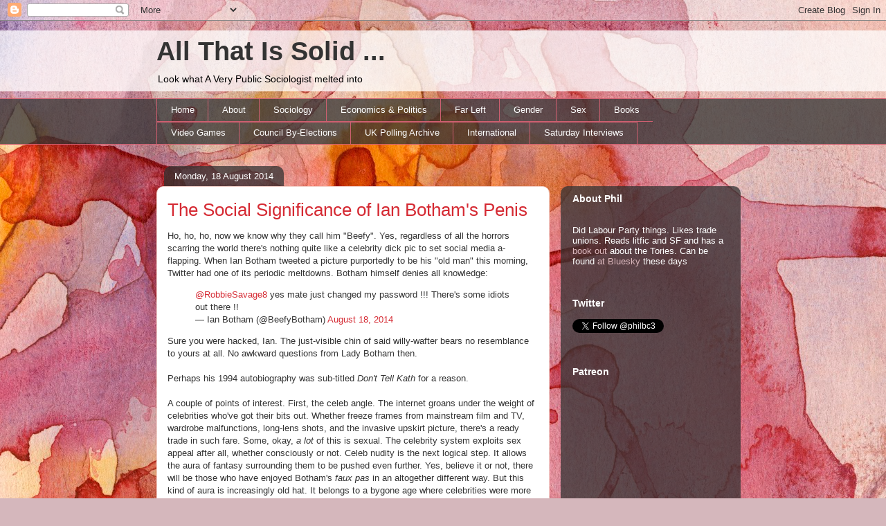

--- FILE ---
content_type: text/javascript; charset=UTF-8
request_url: http://averypublicsociologist.blogspot.com/feeds/comments/default?alt=json-in-script&callback=showrecentcomments
body_size: 10021
content:
// API callback
showrecentcomments({"version":"1.0","encoding":"UTF-8","feed":{"xmlns":"http://www.w3.org/2005/Atom","xmlns$openSearch":"http://a9.com/-/spec/opensearchrss/1.0/","xmlns$gd":"http://schemas.google.com/g/2005","id":{"$t":"tag:blogger.com,1999:blog-4486641877026778105.comments"},"updated":{"$t":"2026-01-21T09:13:16.373+00:00"},"title":{"type":"text","$t":"All That Is Solid ..."},"link":[{"rel":"http://schemas.google.com/g/2005#feed","type":"application/atom+xml","href":"http:\/\/averypublicsociologist.blogspot.com\/feeds\/comments\/default"},{"rel":"self","type":"application/atom+xml","href":"http:\/\/www.blogger.com\/feeds\/4486641877026778105\/comments\/default?alt=json-in-script"},{"rel":"alternate","type":"text/html","href":"http:\/\/averypublicsociologist.blogspot.com\/"},{"rel":"hub","href":"http://pubsubhubbub.appspot.com/"},{"rel":"next","type":"application/atom+xml","href":"http:\/\/www.blogger.com\/feeds\/4486641877026778105\/comments\/default?alt=json-in-script\u0026start-index=26\u0026max-results=25"}],"author":[{"name":{"$t":"Phil"},"uri":{"$t":"http:\/\/www.blogger.com\/profile\/06298147857234479278"},"email":{"$t":"noreply@blogger.com"},"gd$image":{"rel":"http://schemas.google.com/g/2005#thumbnail","width":"32","height":"32","src":"\/\/blogger.googleusercontent.com\/img\/b\/R29vZ2xl\/AVvXsEjyziPpJfDtbpUql6okpkI28m9ujoTmiaArk7RIy7nM_PyeR1N18PpLtX7SRNTdLSHMNNI7ipmbU67kT0GpQkkKvFXvNHLqXw8LK8Okw55qWlGM8EoZp3_wQZ-O0fUOSDw\/s220\/WT8_ONfS.png"}}],"generator":{"version":"7.00","uri":"http://www.blogger.com","$t":"Blogger"},"openSearch$totalResults":{"$t":"29603"},"openSearch$startIndex":{"$t":"1"},"openSearch$itemsPerPage":{"$t":"25"},"entry":[{"id":{"$t":"tag:blogger.com,1999:blog-4486641877026778105.post-2634404253486701508"},"published":{"$t":"2026-01-20T08:59:13.925+00:00"},"updated":{"$t":"2026-01-20T08:59:13.925+00:00"},"title":{"type":"text","$t":"Starmer obviously thought it was time to put on hi..."},"content":{"type":"html","$t":"Starmer obviously thought it was time to put on his leaders suit and glasses and address the nations of the UK and Mr Trump. Problem was he could not say anything meaningful. All he could do was repeat a set of phrases - long term partners, special relationship, pramgmatism, working people, no tariffs, private conversation - and hope listners would take them as a strategic position rather than a Hail Mary for divine intevention to get him out of the mess.\u003Cbr \/\u003ETrouble is Trump sees him as a patsy who does as he is told. After all he failed to condemn the kidnapping of Maduro and implicitly supported it because Maduro was not a nice man. And the Russian\u0026#39;s now see him and Europe as pathetic in the face of might."},"link":[{"rel":"edit","type":"application/atom+xml","href":"http:\/\/www.blogger.com\/feeds\/4486641877026778105\/3441106046797019383\/comments\/default\/2634404253486701508"},{"rel":"self","type":"application/atom+xml","href":"http:\/\/www.blogger.com\/feeds\/4486641877026778105\/3441106046797019383\/comments\/default\/2634404253486701508"},{"rel":"alternate","type":"text/html","href":"http:\/\/averypublicsociologist.blogspot.com\/2026\/01\/grown-up-politics.html?showComment=1768899553925#c2634404253486701508","title":""}],"author":[{"name":{"$t":"McIntosh"},"email":{"$t":"noreply@blogger.com"},"gd$image":{"rel":"http://schemas.google.com/g/2005#thumbnail","width":"16","height":"16","src":"https:\/\/img1.blogblog.com\/img\/blank.gif"}}],"thr$in-reply-to":{"xmlns$thr":"http://purl.org/syndication/thread/1.0","href":"http:\/\/averypublicsociologist.blogspot.com\/2026\/01\/grown-up-politics.html","ref":"tag:blogger.com,1999:blog-4486641877026778105.post-3441106046797019383","source":"http://www.blogger.com/feeds/4486641877026778105/posts/default/3441106046797019383","type":"text/html"},"gd$extendedProperty":[{"name":"blogger.itemClass","value":"pid-2042422215"},{"name":"blogger.displayTime","value":"20 January 2026 at 08:59"}]},{"id":{"$t":"tag:blogger.com,1999:blog-4486641877026778105.post-7882044088250340591"},"published":{"$t":"2026-01-19T13:46:08.026+00:00"},"updated":{"$t":"2026-01-19T13:46:08.026+00:00"},"title":{"type":"text","$t":"It is not supposed to be like this. Trump keeps sa..."},"content":{"type":"html","$t":"It is not supposed to be like this. Trump keeps saying out loud what is supposed to be tacit - the US is in charge and will do as it wants but will pretend to be in special relationships. Starmer is probably lying in  a dark room, murmmering, \u0026#39;This can\u0026#39;t be happening to me. My pal treating me like this. Make it go away.\u0026#39;\u003Cbr \/\u003EI suppose we should not be surprised at the confusion on the Right. Germany found willing allies in Western Europe when it exercised its might.\u003Cbr \/\u003EI thought I would get my call up papers to go to the Eastern Front but now it looks like I will be in the ice cap of Greenland, without GPS or ammunition since the US hasn\u0026#39;t supplied me with it to fight them.\u003Cbr \/\u003E"},"link":[{"rel":"edit","type":"application/atom+xml","href":"http:\/\/www.blogger.com\/feeds\/4486641877026778105\/1089816412404372405\/comments\/default\/7882044088250340591"},{"rel":"self","type":"application/atom+xml","href":"http:\/\/www.blogger.com\/feeds\/4486641877026778105\/1089816412404372405\/comments\/default\/7882044088250340591"},{"rel":"alternate","type":"text/html","href":"http:\/\/averypublicsociologist.blogspot.com\/2026\/01\/the-softness-of-hard-right.html?showComment=1768830368026#c7882044088250340591","title":""}],"author":[{"name":{"$t":"Anonymous"},"email":{"$t":"noreply@blogger.com"},"gd$image":{"rel":"http://schemas.google.com/g/2005#thumbnail","width":"16","height":"16","src":"https:\/\/img1.blogblog.com\/img\/blank.gif"}}],"thr$in-reply-to":{"xmlns$thr":"http://purl.org/syndication/thread/1.0","href":"http:\/\/averypublicsociologist.blogspot.com\/2026\/01\/the-softness-of-hard-right.html","ref":"tag:blogger.com,1999:blog-4486641877026778105.post-1089816412404372405","source":"http://www.blogger.com/feeds/4486641877026778105/posts/default/1089816412404372405","type":"text/html"},"gd$extendedProperty":[{"name":"blogger.itemClass","value":"pid-2042422215"},{"name":"blogger.displayTime","value":"19 January 2026 at 13:46"}]},{"id":{"$t":"tag:blogger.com,1999:blog-4486641877026778105.post-3167955913003275383"},"published":{"$t":"2026-01-19T12:14:00.309+00:00"},"updated":{"$t":"2026-01-19T12:14:00.309+00:00"},"title":{"type":"text","$t":"Given that Trumpist USA wants to break up the EU, ..."},"content":{"type":"html","$t":"Given that Trumpist USA wants to break up the EU, it would only be fair for Europe to do everything in its power to break up the US - which after all is also a union of states, comprising at least two cultural blocs which haven\u0026#39;t looked more distinct or less compatible since the last time that they had a civil war. We could even argue that it\u0026#39;s for their own good, since they clearly can\u0026#39;t get along."},"link":[{"rel":"edit","type":"application/atom+xml","href":"http:\/\/www.blogger.com\/feeds\/4486641877026778105\/1089816412404372405\/comments\/default\/3167955913003275383"},{"rel":"self","type":"application/atom+xml","href":"http:\/\/www.blogger.com\/feeds\/4486641877026778105\/1089816412404372405\/comments\/default\/3167955913003275383"},{"rel":"alternate","type":"text/html","href":"http:\/\/averypublicsociologist.blogspot.com\/2026\/01\/the-softness-of-hard-right.html?showComment=1768824840309#c3167955913003275383","title":""}],"author":[{"name":{"$t":"Anonymous"},"email":{"$t":"noreply@blogger.com"},"gd$image":{"rel":"http://schemas.google.com/g/2005#thumbnail","width":"16","height":"16","src":"https:\/\/img1.blogblog.com\/img\/blank.gif"}}],"thr$in-reply-to":{"xmlns$thr":"http://purl.org/syndication/thread/1.0","href":"http:\/\/averypublicsociologist.blogspot.com\/2026\/01\/the-softness-of-hard-right.html","ref":"tag:blogger.com,1999:blog-4486641877026778105.post-1089816412404372405","source":"http://www.blogger.com/feeds/4486641877026778105/posts/default/1089816412404372405","type":"text/html"},"gd$extendedProperty":[{"name":"blogger.itemClass","value":"pid-2042422215"},{"name":"blogger.displayTime","value":"19 January 2026 at 12:14"}]},{"id":{"$t":"tag:blogger.com,1999:blog-4486641877026778105.post-1535155420125157641"},"published":{"$t":"2026-01-19T12:05:02.287+00:00"},"updated":{"$t":"2026-01-19T12:05:02.287+00:00"},"title":{"type":"text","$t":"Is it just the Telegraph?\n\nThere\u0026#39;s an astonish..."},"content":{"type":"html","$t":"Is it just the Telegraph?\u003Cbr \/\u003E\u003Cbr \/\u003EThere\u0026#39;s an astonishing, frankly bizarre display of unity over Greenland on front pages today - even the right wing gutter rags aren\u0026#39;t mincing their anti-Trump words.\u003Cbr \/\u003E\u003Cbr \/\u003ESomething about the Trumpist\/Putinist USA\u0026#39;s \u003Ci\u003Estated intention\u003C\/i\u003E to fragment Europe back into nation-states, and push (more) takeovers by white Christian ethno-nationalist movements across the continent, seems to be finding some cold feet among the upper classes. Maybe it\u0026#39;s not so much any dislike of the end goal, but the upheavals required to get there which have suddenly dawned upon them?"},"link":[{"rel":"edit","type":"application/atom+xml","href":"http:\/\/www.blogger.com\/feeds\/4486641877026778105\/1089816412404372405\/comments\/default\/1535155420125157641"},{"rel":"self","type":"application/atom+xml","href":"http:\/\/www.blogger.com\/feeds\/4486641877026778105\/1089816412404372405\/comments\/default\/1535155420125157641"},{"rel":"alternate","type":"text/html","href":"http:\/\/averypublicsociologist.blogspot.com\/2026\/01\/the-softness-of-hard-right.html?showComment=1768824302287#c1535155420125157641","title":""}],"author":[{"name":{"$t":"Anonymous"},"email":{"$t":"noreply@blogger.com"},"gd$image":{"rel":"http://schemas.google.com/g/2005#thumbnail","width":"16","height":"16","src":"https:\/\/img1.blogblog.com\/img\/blank.gif"}}],"thr$in-reply-to":{"xmlns$thr":"http://purl.org/syndication/thread/1.0","href":"http:\/\/averypublicsociologist.blogspot.com\/2026\/01\/the-softness-of-hard-right.html","ref":"tag:blogger.com,1999:blog-4486641877026778105.post-1089816412404372405","source":"http://www.blogger.com/feeds/4486641877026778105/posts/default/1089816412404372405","type":"text/html"},"gd$extendedProperty":[{"name":"blogger.itemClass","value":"pid-2042422215"},{"name":"blogger.displayTime","value":"19 January 2026 at 12:05"}]},{"id":{"$t":"tag:blogger.com,1999:blog-4486641877026778105.post-4143059000164818665"},"published":{"$t":"2026-01-19T08:59:49.221+00:00"},"updated":{"$t":"2026-01-19T08:59:49.221+00:00"},"title":{"type":"text","$t":"I can\u0026#39;t ever imagine being this shameless."},"content":{"type":"html","$t":"I can\u0026#39;t ever imagine being \u003Ca href=\"https:\/\/www.telegraph.co.uk\/news\/2026\/01\/18\/britain-must-declare-independence-from-america\/\" rel=\"nofollow\"\u003Ethis shameless\u003C\/a\u003E."},"link":[{"rel":"edit","type":"application/atom+xml","href":"http:\/\/www.blogger.com\/feeds\/4486641877026778105\/1089816412404372405\/comments\/default\/4143059000164818665"},{"rel":"self","type":"application/atom+xml","href":"http:\/\/www.blogger.com\/feeds\/4486641877026778105\/1089816412404372405\/comments\/default\/4143059000164818665"},{"rel":"alternate","type":"text/html","href":"http:\/\/averypublicsociologist.blogspot.com\/2026\/01\/the-softness-of-hard-right.html?showComment=1768813189221#c4143059000164818665","title":""}],"author":[{"name":{"$t":"Phil"},"uri":{"$t":"https:\/\/www.blogger.com\/profile\/06298147857234479278"},"email":{"$t":"noreply@blogger.com"},"gd$image":{"rel":"http://schemas.google.com/g/2005#thumbnail","width":"32","height":"32","src":"\/\/blogger.googleusercontent.com\/img\/b\/R29vZ2xl\/AVvXsEjyziPpJfDtbpUql6okpkI28m9ujoTmiaArk7RIy7nM_PyeR1N18PpLtX7SRNTdLSHMNNI7ipmbU67kT0GpQkkKvFXvNHLqXw8LK8Okw55qWlGM8EoZp3_wQZ-O0fUOSDw\/s220\/WT8_ONfS.png"}}],"thr$in-reply-to":{"xmlns$thr":"http://purl.org/syndication/thread/1.0","href":"http:\/\/averypublicsociologist.blogspot.com\/2026\/01\/the-softness-of-hard-right.html","ref":"tag:blogger.com,1999:blog-4486641877026778105.post-1089816412404372405","source":"http://www.blogger.com/feeds/4486641877026778105/posts/default/1089816412404372405","type":"text/html"},"gd$extendedProperty":[{"name":"blogger.itemClass","value":"pid-1620952819"},{"name":"blogger.displayTime","value":"19 January 2026 at 08:59"}]},{"id":{"$t":"tag:blogger.com,1999:blog-4486641877026778105.post-4667576725771385280"},"published":{"$t":"2026-01-17T22:30:09.954+00:00"},"updated":{"$t":"2026-01-17T22:30:09.954+00:00"},"title":{"type":"text","$t":"Such a beautiful voice,reminiscing old albums and ..."},"content":{"type":"html","$t":"Such a beautiful voice,reminiscing old albums and this pops up, song will\u003Cbr \/\u003E Always hold memories for me #freedom"},"link":[{"rel":"edit","type":"application/atom+xml","href":"http:\/\/www.blogger.com\/feeds\/4486641877026778105\/3876785781878967894\/comments\/default\/4667576725771385280"},{"rel":"self","type":"application/atom+xml","href":"http:\/\/www.blogger.com\/feeds\/4486641877026778105\/3876785781878967894\/comments\/default\/4667576725771385280"},{"rel":"alternate","type":"text/html","href":"http:\/\/averypublicsociologist.blogspot.com\/2015\/06\/remembering-louise-dean.html?showComment=1768689009954#c4667576725771385280","title":""}],"author":[{"name":{"$t":"Anonymous"},"email":{"$t":"noreply@blogger.com"},"gd$image":{"rel":"http://schemas.google.com/g/2005#thumbnail","width":"16","height":"16","src":"https:\/\/img1.blogblog.com\/img\/blank.gif"}}],"thr$in-reply-to":{"xmlns$thr":"http://purl.org/syndication/thread/1.0","href":"http:\/\/averypublicsociologist.blogspot.com\/2015\/06\/remembering-louise-dean.html","ref":"tag:blogger.com,1999:blog-4486641877026778105.post-3876785781878967894","source":"http://www.blogger.com/feeds/4486641877026778105/posts/default/3876785781878967894","type":"text/html"},"gd$extendedProperty":[{"name":"blogger.itemClass","value":"pid-2042422215"},{"name":"blogger.displayTime","value":"17 January 2026 at 22:30"}]},{"id":{"$t":"tag:blogger.com,1999:blog-4486641877026778105.post-8411555873848187381"},"published":{"$t":"2026-01-16T20:10:42.525+00:00"},"updated":{"$t":"2026-01-16T20:10:42.525+00:00"},"title":{"type":"text","$t":"Genuine competence is a very double-edged sword th..."},"content":{"type":"html","$t":"Genuine competence is a very double-edged sword these days. Farage is right now losing some COVID vaccine conspiracy theorists from his fan base."},"link":[{"rel":"edit","type":"application/atom+xml","href":"http:\/\/www.blogger.com\/feeds\/4486641877026778105\/3456389874408564436\/comments\/default\/8411555873848187381"},{"rel":"self","type":"application/atom+xml","href":"http:\/\/www.blogger.com\/feeds\/4486641877026778105\/3456389874408564436\/comments\/default\/8411555873848187381"},{"rel":"alternate","type":"text/html","href":"http:\/\/averypublicsociologist.blogspot.com\/2026\/01\/a-bolt-hole-for-failed-tories.html?showComment=1768594242525#c8411555873848187381","title":""}],"author":[{"name":{"$t":"Anonymous"},"email":{"$t":"noreply@blogger.com"},"gd$image":{"rel":"http://schemas.google.com/g/2005#thumbnail","width":"16","height":"16","src":"https:\/\/img1.blogblog.com\/img\/blank.gif"}}],"thr$in-reply-to":{"xmlns$thr":"http://purl.org/syndication/thread/1.0","href":"http:\/\/averypublicsociologist.blogspot.com\/2026\/01\/a-bolt-hole-for-failed-tories.html","ref":"tag:blogger.com,1999:blog-4486641877026778105.post-3456389874408564436","source":"http://www.blogger.com/feeds/4486641877026778105/posts/default/3456389874408564436","type":"text/html"},"gd$extendedProperty":[{"name":"blogger.itemClass","value":"pid-2042422215"},{"name":"blogger.displayTime","value":"16 January 2026 at 20:10"}]},{"id":{"$t":"tag:blogger.com,1999:blog-4486641877026778105.post-6170243176108412574"},"published":{"$t":"2026-01-16T17:33:37.430+00:00"},"updated":{"$t":"2026-01-16T17:33:37.430+00:00"},"title":{"type":"text","$t":"Just getting my ‘I told you so’ tee-shirt ready. "},"content":{"type":"html","$t":"Just getting my ‘I told you so’ tee-shirt ready. "},"link":[{"rel":"edit","type":"application/atom+xml","href":"http:\/\/www.blogger.com\/feeds\/4486641877026778105\/6477076160354959810\/comments\/default\/6170243176108412574"},{"rel":"self","type":"application/atom+xml","href":"http:\/\/www.blogger.com\/feeds\/4486641877026778105\/6477076160354959810\/comments\/default\/6170243176108412574"},{"rel":"alternate","type":"text/html","href":"http:\/\/averypublicsociologist.blogspot.com\/2026\/01\/trumps-venezuelan-oil-piracy.html?showComment=1768584817430#c6170243176108412574","title":""},{"rel":"related","type":"application/atom+xml","href":"http:\/\/www.blogger.com\/feeds\/4486641877026778105\/6477076160354959810\/comments\/default\/952534647802466372"}],"author":[{"name":{"$t":"Anonymous"},"email":{"$t":"noreply@blogger.com"},"gd$image":{"rel":"http://schemas.google.com/g/2005#thumbnail","width":"16","height":"16","src":"https:\/\/img1.blogblog.com\/img\/blank.gif"}}],"thr$in-reply-to":{"xmlns$thr":"http://purl.org/syndication/thread/1.0","href":"http:\/\/averypublicsociologist.blogspot.com\/2026\/01\/trumps-venezuelan-oil-piracy.html","ref":"tag:blogger.com,1999:blog-4486641877026778105.post-6477076160354959810","source":"http://www.blogger.com/feeds/4486641877026778105/posts/default/6477076160354959810","type":"text/html"},"gd$extendedProperty":[{"name":"blogger.itemClass","value":"pid-2042422215"},{"name":"blogger.displayTime","value":"16 January 2026 at 17:33"}]},{"id":{"$t":"tag:blogger.com,1999:blog-4486641877026778105.post-6651471591560319882"},"published":{"$t":"2026-01-13T18:14:16.460+00:00"},"updated":{"$t":"2026-01-13T18:14:16.460+00:00"},"title":{"type":"text","$t":"Heaven help Labour (and the country), the neoliber..."},"content":{"type":"html","$t":"Heaven help Labour (and the country), the neoliberal rump really are going to install Streeting unless the backbenchers get their skates on to stop it. That\u0026#39;s apparently what Ovendon was writing his garbage in service of.\u003Cbr \/\u003E\u003Cbr \/\u003Ehttps:\/\/www.bbc.co.uk\/news\/articles\/c89qel4d4lno"},"link":[{"rel":"edit","type":"application/atom+xml","href":"http:\/\/www.blogger.com\/feeds\/4486641877026778105\/6288500224178348210\/comments\/default\/6651471591560319882"},{"rel":"self","type":"application/atom+xml","href":"http:\/\/www.blogger.com\/feeds\/4486641877026778105\/6288500224178348210\/comments\/default\/6651471591560319882"},{"rel":"alternate","type":"text/html","href":"http:\/\/averypublicsociologist.blogspot.com\/2026\/01\/what-is-stakeholder-state.html?showComment=1768328056460#c6651471591560319882","title":""}],"author":[{"name":{"$t":"Anonymous"},"email":{"$t":"noreply@blogger.com"},"gd$image":{"rel":"http://schemas.google.com/g/2005#thumbnail","width":"16","height":"16","src":"https:\/\/img1.blogblog.com\/img\/blank.gif"}}],"thr$in-reply-to":{"xmlns$thr":"http://purl.org/syndication/thread/1.0","href":"http:\/\/averypublicsociologist.blogspot.com\/2026\/01\/what-is-stakeholder-state.html","ref":"tag:blogger.com,1999:blog-4486641877026778105.post-6288500224178348210","source":"http://www.blogger.com/feeds/4486641877026778105/posts/default/6288500224178348210","type":"text/html"},"gd$extendedProperty":[{"name":"blogger.itemClass","value":"pid-2042422215"},{"name":"blogger.displayTime","value":"13 January 2026 at 18:14"}]},{"id":{"$t":"tag:blogger.com,1999:blog-4486641877026778105.post-6955597600257753171"},"published":{"$t":"2026-01-13T15:03:19.010+00:00"},"updated":{"$t":"2026-01-13T15:03:19.010+00:00"},"title":{"type":"text","$t":"@McIntosh There\u0026#39;s a related point which I have..."},"content":{"type":"html","$t":"@McIntosh There\u0026#39;s a related point which I haven\u0026#39;t yet seen discussed in public at all.\u003Cbr \/\u003E\u003Cbr \/\u003EOf that 39% who say that they believe Vance, relatively few - surely not more than half - have \u003Ci\u003Eactually watched\u003C\/i\u003E the footage.\u003Cbr \/\u003E\u003Cbr \/\u003EThe rest are relying upon their \u0026quot;trusted sources\u0026quot; to have watched the footage for them. That behaviour is commonplace across the entire political spectrum, but Trump support is concentrated among people who make especially poor choices of trusted sources.\u003Cbr \/\u003E\u003Cbr \/\u003EThe advisers to the Trump regime certainly understand this dynamic, since the greater part of their entire political strategy has been resting upon it for nearly a decade now (at least).\u003Cbr \/\u003E\u003Cbr \/\u003EHowever, not all of those people are living in hermetically sealed echo chambers. Many will initially believe what the regime says without question - but start questioning if they hear questioning from others in their group."},"link":[{"rel":"edit","type":"application/atom+xml","href":"http:\/\/www.blogger.com\/feeds\/4486641877026778105\/2185601956375894766\/comments\/default\/6955597600257753171"},{"rel":"self","type":"application/atom+xml","href":"http:\/\/www.blogger.com\/feeds\/4486641877026778105\/2185601956375894766\/comments\/default\/6955597600257753171"},{"rel":"alternate","type":"text/html","href":"http:\/\/averypublicsociologist.blogspot.com\/2026\/01\/the-power-of-bare-faced-lie.html?showComment=1768316599010#c6955597600257753171","title":""},{"rel":"related","type":"application/atom+xml","href":"http:\/\/www.blogger.com\/feeds\/4486641877026778105\/2185601956375894766\/comments\/default\/906134008491847556"}],"author":[{"name":{"$t":"Anonymous"},"email":{"$t":"noreply@blogger.com"},"gd$image":{"rel":"http://schemas.google.com/g/2005#thumbnail","width":"16","height":"16","src":"https:\/\/img1.blogblog.com\/img\/blank.gif"}}],"thr$in-reply-to":{"xmlns$thr":"http://purl.org/syndication/thread/1.0","href":"http:\/\/averypublicsociologist.blogspot.com\/2026\/01\/the-power-of-bare-faced-lie.html","ref":"tag:blogger.com,1999:blog-4486641877026778105.post-2185601956375894766","source":"http://www.blogger.com/feeds/4486641877026778105/posts/default/2185601956375894766","type":"text/html"},"gd$extendedProperty":[{"name":"blogger.itemClass","value":"pid-2042422215"},{"name":"blogger.displayTime","value":"13 January 2026 at 15:03"}]},{"id":{"$t":"tag:blogger.com,1999:blog-4486641877026778105.post-8436971497757579549"},"published":{"$t":"2026-01-13T13:47:46.820+00:00"},"updated":{"$t":"2026-01-13T13:47:46.820+00:00"},"title":{"type":"text","$t":"Two things about Zahawi are far more notable than ..."},"content":{"type":"html","$t":"Two things about Zahawi are far more notable than any others. \u003Cbr \/\u003E\u003Cbr \/\u003EFirst, the founding of YouGov. If we extend our imaginations to suppose that he has both understanding of and access to the minutiae of his company\u0026#39;s activities, then that probably puts him closer to the political pulse of the country then any human outside the day-to-day operations of Five Eyes.\u003Cbr \/\u003E\u003Cbr \/\u003ENone of which would mean that he necessarily \u003Ci\u003Elikes\u003C\/i\u003E what he sees there, nor can do any better a job of interpreting it than the desperate bumbling incompetence of other neoliberal relics would suggest is the state of the art. Doing his bit to support Herr Toad\u0026#39;s ascent to power could be either an attempt to move with that pulse, or an attempt to push back against it. He also might be reading far more obvious tea leaves - like the strong possibility that a nasty white supremacist dictatorship in the USA would install a similarly racist regime here - and hoping to fawn his way out of the firing line.\u003Cbr \/\u003E\u003Cbr \/\u003ESecondly, his responsibility for the COVID vaccine rollout - one of the biggest success stories in the history of British state activities. Implying that he may have \u003Ci\u003Esome\u003C\/i\u003E capacity for genuine competence... but probably not in matters of politics, given his support of the Truss leadership bid towards the end of his stint at the political top table."},"link":[{"rel":"edit","type":"application/atom+xml","href":"http:\/\/www.blogger.com\/feeds\/4486641877026778105\/3456389874408564436\/comments\/default\/8436971497757579549"},{"rel":"self","type":"application/atom+xml","href":"http:\/\/www.blogger.com\/feeds\/4486641877026778105\/3456389874408564436\/comments\/default\/8436971497757579549"},{"rel":"alternate","type":"text/html","href":"http:\/\/averypublicsociologist.blogspot.com\/2026\/01\/a-bolt-hole-for-failed-tories.html?showComment=1768312066820#c8436971497757579549","title":""}],"author":[{"name":{"$t":"Anonymous"},"email":{"$t":"noreply@blogger.com"},"gd$image":{"rel":"http://schemas.google.com/g/2005#thumbnail","width":"16","height":"16","src":"https:\/\/img1.blogblog.com\/img\/blank.gif"}}],"thr$in-reply-to":{"xmlns$thr":"http://purl.org/syndication/thread/1.0","href":"http:\/\/averypublicsociologist.blogspot.com\/2026\/01\/a-bolt-hole-for-failed-tories.html","ref":"tag:blogger.com,1999:blog-4486641877026778105.post-3456389874408564436","source":"http://www.blogger.com/feeds/4486641877026778105/posts/default/3456389874408564436","type":"text/html"},"gd$extendedProperty":[{"name":"blogger.itemClass","value":"pid-2042422215"},{"name":"blogger.displayTime","value":"13 January 2026 at 13:47"}]},{"id":{"$t":"tag:blogger.com,1999:blog-4486641877026778105.post-1343089622397784630"},"published":{"$t":"2026-01-13T13:15:55.851+00:00"},"updated":{"$t":"2026-01-13T13:15:55.851+00:00"},"title":{"type":"text","$t":"Well, since a bit of genocide or a few massacres o..."},"content":{"type":"html","$t":"Well, since a bit of genocide or a few massacres of civiians is not enough to have a man expelled from a gentleman\u0026#39;s club or cold shouldered by erstwhile friends then being the pal of a paedophile or fiddling a mortgage or selling citizenship are hardly likely to. After all \u0026#39;Mandy\u0026#39; is a bit of a card."},"link":[{"rel":"edit","type":"application/atom+xml","href":"http:\/\/www.blogger.com\/feeds\/4486641877026778105\/226744834476509587\/comments\/default\/1343089622397784630"},{"rel":"self","type":"application/atom+xml","href":"http:\/\/www.blogger.com\/feeds\/4486641877026778105\/226744834476509587\/comments\/default\/1343089622397784630"},{"rel":"alternate","type":"text/html","href":"http:\/\/averypublicsociologist.blogspot.com\/2026\/01\/their-best-pal.html?showComment=1768310155851#c1343089622397784630","title":""}],"author":[{"name":{"$t":"McIntosh"},"email":{"$t":"noreply@blogger.com"},"gd$image":{"rel":"http://schemas.google.com/g/2005#thumbnail","width":"16","height":"16","src":"https:\/\/img1.blogblog.com\/img\/blank.gif"}}],"thr$in-reply-to":{"xmlns$thr":"http://purl.org/syndication/thread/1.0","href":"http:\/\/averypublicsociologist.blogspot.com\/2026\/01\/their-best-pal.html","ref":"tag:blogger.com,1999:blog-4486641877026778105.post-226744834476509587","source":"http://www.blogger.com/feeds/4486641877026778105/posts/default/226744834476509587","type":"text/html"},"gd$extendedProperty":[{"name":"blogger.itemClass","value":"pid-2042422215"},{"name":"blogger.displayTime","value":"13 January 2026 at 13:15"}]},{"id":{"$t":"tag:blogger.com,1999:blog-4486641877026778105.post-5138189187920797762"},"published":{"$t":"2026-01-12T12:10:58.345+00:00"},"updated":{"$t":"2026-01-12T12:10:58.345+00:00"},"title":{"type":"text","$t":"Abject sliminess aside, he\u0026#39;s got a solid stopp..."},"content":{"type":"html","$t":"Abject sliminess aside, he\u0026#39;s got a solid stopped-clock point: we \u003Ci\u003Edo\u003C\/i\u003E need to start cranking out the weapons... But to protect ourselves from the USA, far more than from China or even Russia. Not in direct hot confrontations, of course! It\u0026#39;s simply that if we hadn\u0026#39;t made ourselves so dependent upon Yankee military might, then our leaders wouldn\u0026#39;t have to publicly kiss the puckered ring of a nascent Yankee dictatorship, and that\u0026#39;s the situation which needs remedying."},"link":[{"rel":"edit","type":"application/atom+xml","href":"http:\/\/www.blogger.com\/feeds\/4486641877026778105\/226744834476509587\/comments\/default\/5138189187920797762"},{"rel":"self","type":"application/atom+xml","href":"http:\/\/www.blogger.com\/feeds\/4486641877026778105\/226744834476509587\/comments\/default\/5138189187920797762"},{"rel":"alternate","type":"text/html","href":"http:\/\/averypublicsociologist.blogspot.com\/2026\/01\/their-best-pal.html?showComment=1768219858345#c5138189187920797762","title":""}],"author":[{"name":{"$t":"Anonymous"},"email":{"$t":"noreply@blogger.com"},"gd$image":{"rel":"http://schemas.google.com/g/2005#thumbnail","width":"16","height":"16","src":"https:\/\/img1.blogblog.com\/img\/blank.gif"}}],"thr$in-reply-to":{"xmlns$thr":"http://purl.org/syndication/thread/1.0","href":"http:\/\/averypublicsociologist.blogspot.com\/2026\/01\/their-best-pal.html","ref":"tag:blogger.com,1999:blog-4486641877026778105.post-226744834476509587","source":"http://www.blogger.com/feeds/4486641877026778105/posts/default/226744834476509587","type":"text/html"},"gd$extendedProperty":[{"name":"blogger.itemClass","value":"pid-2042422215"},{"name":"blogger.displayTime","value":"12 January 2026 at 12:10"}]},{"id":{"$t":"tag:blogger.com,1999:blog-4486641877026778105.post-3522275156775645597"},"published":{"$t":"2026-01-12T12:02:29.810+00:00"},"updated":{"$t":"2026-01-12T12:02:29.810+00:00"},"title":{"type":"text","$t":"Well, that\u0026#39;s two peas in a pod there, isn\u0026#39;..."},"content":{"type":"html","$t":"Well, that\u0026#39;s two peas in a pod there, isn\u0026#39;t it? \u003Cbr \/\u003E\u003Cbr \/\u003EThe day that the odious LK finally makes a serious slip up can\u0026#39;t come soon enough. As another diligent servant of the regional powers, she can look forward to a similar rehabilitation program, but at least we\u0026#39;d briefly see the last of her."},"link":[{"rel":"edit","type":"application/atom+xml","href":"http:\/\/www.blogger.com\/feeds\/4486641877026778105\/226744834476509587\/comments\/default\/3522275156775645597"},{"rel":"self","type":"application/atom+xml","href":"http:\/\/www.blogger.com\/feeds\/4486641877026778105\/226744834476509587\/comments\/default\/3522275156775645597"},{"rel":"alternate","type":"text/html","href":"http:\/\/averypublicsociologist.blogspot.com\/2026\/01\/their-best-pal.html?showComment=1768219349810#c3522275156775645597","title":""}],"author":[{"name":{"$t":"Anonymous"},"email":{"$t":"noreply@blogger.com"},"gd$image":{"rel":"http://schemas.google.com/g/2005#thumbnail","width":"16","height":"16","src":"https:\/\/img1.blogblog.com\/img\/blank.gif"}}],"thr$in-reply-to":{"xmlns$thr":"http://purl.org/syndication/thread/1.0","href":"http:\/\/averypublicsociologist.blogspot.com\/2026\/01\/their-best-pal.html","ref":"tag:blogger.com,1999:blog-4486641877026778105.post-226744834476509587","source":"http://www.blogger.com/feeds/4486641877026778105/posts/default/226744834476509587","type":"text/html"},"gd$extendedProperty":[{"name":"blogger.itemClass","value":"pid-2042422215"},{"name":"blogger.displayTime","value":"12 January 2026 at 12:02"}]},{"id":{"$t":"tag:blogger.com,1999:blog-4486641877026778105.post-3295065813495653102"},"published":{"$t":"2026-01-11T21:41:41.786+00:00"},"updated":{"$t":"2026-01-11T21:41:41.786+00:00"},"title":{"type":"text","$t":"It\u0026#39;s a dare, and a gamble. They can easily rid..."},"content":{"type":"html","$t":"It\u0026#39;s a dare, and a gamble. They can easily ride out one or two such incidents as this, relying upon new (and less domestically incendiary) distractions to bury the victims into yesterday\u0026#39;s news; and hoping that such a small display of power will demoralise the anti-regime protesters, sending them to hide at home hoping for the democratic process to save them.\u003Cbr \/\u003E\u003Cbr \/\u003EEven the softer parts of the regime support see one murdered uppity lesbian as a fair trade for Charlie Kirk (and most will never believe that Kirk wasn\u0026#39;t killed by their political enemies, irrespective of evidence). Even the soft core of Trumpists are pretty far gone down the road to absolute theocratic, white supremacist extremism. The difference between the hard core and the soft core is that the soft core could still be shocked out of it... but only by a much bigger domestic atrocity than this.\u003Cbr \/\u003E\u003Cbr \/\u003EBut if it gets out of hand, and incidents like this begin piling up in the public eye; and the regime\u0026#39;s bluff is called; then the next escalation stage is Tiannenmen Square, and I suspect that they need years more preparation for that. Even if they\u0026#39;ve got the troops picked out (which I\u0026#39;m sure that they have), they don\u0026#39;t have enough entrenched political control to get away with it."},"link":[{"rel":"edit","type":"application/atom+xml","href":"http:\/\/www.blogger.com\/feeds\/4486641877026778105\/2185601956375894766\/comments\/default\/3295065813495653102"},{"rel":"self","type":"application/atom+xml","href":"http:\/\/www.blogger.com\/feeds\/4486641877026778105\/2185601956375894766\/comments\/default\/3295065813495653102"},{"rel":"alternate","type":"text/html","href":"http:\/\/averypublicsociologist.blogspot.com\/2026\/01\/the-power-of-bare-faced-lie.html?showComment=1768167701786#c3295065813495653102","title":""},{"rel":"related","type":"application/atom+xml","href":"http:\/\/www.blogger.com\/feeds\/4486641877026778105\/2185601956375894766\/comments\/default\/5827294123562921568"}],"author":[{"name":{"$t":"Anonymous"},"email":{"$t":"noreply@blogger.com"},"gd$image":{"rel":"http://schemas.google.com/g/2005#thumbnail","width":"16","height":"16","src":"https:\/\/img1.blogblog.com\/img\/blank.gif"}}],"thr$in-reply-to":{"xmlns$thr":"http://purl.org/syndication/thread/1.0","href":"http:\/\/averypublicsociologist.blogspot.com\/2026\/01\/the-power-of-bare-faced-lie.html","ref":"tag:blogger.com,1999:blog-4486641877026778105.post-2185601956375894766","source":"http://www.blogger.com/feeds/4486641877026778105/posts/default/2185601956375894766","type":"text/html"},"gd$extendedProperty":[{"name":"blogger.itemClass","value":"pid-2042422215"},{"name":"blogger.displayTime","value":"11 January 2026 at 21:41"}]},{"id":{"$t":"tag:blogger.com,1999:blog-4486641877026778105.post-138809048390250179"},"published":{"$t":"2026-01-11T15:26:49.030+00:00"},"updated":{"$t":"2026-01-11T15:26:49.030+00:00"},"title":{"type":"text","$t":"It\u0026#39;s a serious effort to test whether or not t..."},"content":{"type":"html","$t":"It\u0026#39;s a serious effort to test whether or not the US public can be shocked out of their complacency. \u0026quot;Hey white suburbanites, we can unaccountably murder you too. Just like we\u0026#39;ve been openly doing to black people since forever.\u0026quot;\u003Cbr \/\u003E\u003Cbr \/\u003EThe next stage in the game of chicken, if white suburbanites with morals are willing to play it, is to test whether or not the Blackshirts are capable of openly murdering them \u003Ci\u003Ein sufficient numbers\u003C\/i\u003E to suppress serious dissent. Odds are that the 39% figure is a number which can only move in one direction, so successful escalation would soon force the regime into needing Soviet levels of information control in order to hold on. (Of course they intend to achieve that control if they can, but probably are some way off doing so, even with the supplication of the techbros.)"},"link":[{"rel":"edit","type":"application/atom+xml","href":"http:\/\/www.blogger.com\/feeds\/4486641877026778105\/2185601956375894766\/comments\/default\/138809048390250179"},{"rel":"self","type":"application/atom+xml","href":"http:\/\/www.blogger.com\/feeds\/4486641877026778105\/2185601956375894766\/comments\/default\/138809048390250179"},{"rel":"alternate","type":"text/html","href":"http:\/\/averypublicsociologist.blogspot.com\/2026\/01\/the-power-of-bare-faced-lie.html?showComment=1768145209030#c138809048390250179","title":""}],"author":[{"name":{"$t":"Anonymous"},"email":{"$t":"noreply@blogger.com"},"gd$image":{"rel":"http://schemas.google.com/g/2005#thumbnail","width":"16","height":"16","src":"https:\/\/img1.blogblog.com\/img\/blank.gif"}}],"thr$in-reply-to":{"xmlns$thr":"http://purl.org/syndication/thread/1.0","href":"http:\/\/averypublicsociologist.blogspot.com\/2026\/01\/the-power-of-bare-faced-lie.html","ref":"tag:blogger.com,1999:blog-4486641877026778105.post-2185601956375894766","source":"http://www.blogger.com/feeds/4486641877026778105/posts/default/2185601956375894766","type":"text/html"},"gd$extendedProperty":[{"name":"blogger.itemClass","value":"pid-2042422215"},{"name":"blogger.displayTime","value":"11 January 2026 at 15:26"}]},{"id":{"$t":"tag:blogger.com,1999:blog-4486641877026778105.post-2163240093261238502"},"published":{"$t":"2026-01-11T15:12:44.280+00:00"},"updated":{"$t":"2026-01-11T15:12:44.280+00:00"},"title":{"type":"text","$t":"It\u0026#39;s pure supplication, of course.\n\nThe UK (an..."},"content":{"type":"html","$t":"It\u0026#39;s pure supplication, of course.\u003Cbr \/\u003E\u003Cbr \/\u003EThe UK (and to a large extent Europe) made the terrible error of outsourcing their military security to the USA at bargain basement prices. Now that the USA has gone fully rogue, the real bill comes due. Hereditary social elites understand this."},"link":[{"rel":"edit","type":"application/atom+xml","href":"http:\/\/www.blogger.com\/feeds\/4486641877026778105\/2185601956375894766\/comments\/default\/2163240093261238502"},{"rel":"self","type":"application/atom+xml","href":"http:\/\/www.blogger.com\/feeds\/4486641877026778105\/2185601956375894766\/comments\/default\/2163240093261238502"},{"rel":"alternate","type":"text/html","href":"http:\/\/averypublicsociologist.blogspot.com\/2026\/01\/the-power-of-bare-faced-lie.html?showComment=1768144364280#c2163240093261238502","title":""},{"rel":"related","type":"application/atom+xml","href":"http:\/\/www.blogger.com\/feeds\/4486641877026778105\/2185601956375894766\/comments\/default\/7675069174507754945"}],"author":[{"name":{"$t":"Anonymous"},"email":{"$t":"noreply@blogger.com"},"gd$image":{"rel":"http://schemas.google.com/g/2005#thumbnail","width":"16","height":"16","src":"https:\/\/img1.blogblog.com\/img\/blank.gif"}}],"thr$in-reply-to":{"xmlns$thr":"http://purl.org/syndication/thread/1.0","href":"http:\/\/averypublicsociologist.blogspot.com\/2026\/01\/the-power-of-bare-faced-lie.html","ref":"tag:blogger.com,1999:blog-4486641877026778105.post-2185601956375894766","source":"http://www.blogger.com/feeds/4486641877026778105/posts/default/2185601956375894766","type":"text/html"},"gd$extendedProperty":[{"name":"blogger.itemClass","value":"pid-2042422215"},{"name":"blogger.displayTime","value":"11 January 2026 at 15:12"}]},{"id":{"$t":"tag:blogger.com,1999:blog-4486641877026778105.post-906134008491847556"},"published":{"$t":"2026-01-11T11:49:35.260+00:00"},"updated":{"$t":"2026-01-11T11:49:35.260+00:00"},"title":{"type":"text","$t":"As Chico once said to Groucho Marx, \u0026#39;I can bel..."},"content":{"type":"html","$t":"As Chico once said to Groucho Marx, \u0026#39;I can believe you or I can believe my eyes\u0026#39;. It appears 39% believe Groucho Vance. I suppose if the Trump base begin to doubt Vance or Trump or Rubio or Miller on one \u0026#39;fact\u0026#39; then it all that is solid for them might melt. Who would want to be taken for a fool? Better to believe that ICE\/Brownshirts are defending the Republic from a dangerous, unarmed mother in SUVs."},"link":[{"rel":"edit","type":"application/atom+xml","href":"http:\/\/www.blogger.com\/feeds\/4486641877026778105\/2185601956375894766\/comments\/default\/906134008491847556"},{"rel":"self","type":"application/atom+xml","href":"http:\/\/www.blogger.com\/feeds\/4486641877026778105\/2185601956375894766\/comments\/default\/906134008491847556"},{"rel":"alternate","type":"text/html","href":"http:\/\/averypublicsociologist.blogspot.com\/2026\/01\/the-power-of-bare-faced-lie.html?showComment=1768132175260#c906134008491847556","title":""}],"author":[{"name":{"$t":"McIntosh"},"email":{"$t":"noreply@blogger.com"},"gd$image":{"rel":"http://schemas.google.com/g/2005#thumbnail","width":"16","height":"16","src":"https:\/\/img1.blogblog.com\/img\/blank.gif"}}],"thr$in-reply-to":{"xmlns$thr":"http://purl.org/syndication/thread/1.0","href":"http:\/\/averypublicsociologist.blogspot.com\/2026\/01\/the-power-of-bare-faced-lie.html","ref":"tag:blogger.com,1999:blog-4486641877026778105.post-2185601956375894766","source":"http://www.blogger.com/feeds/4486641877026778105/posts/default/2185601956375894766","type":"text/html"},"gd$extendedProperty":[{"name":"blogger.itemClass","value":"pid-2042422215"},{"name":"blogger.displayTime","value":"11 January 2026 at 11:49"}]},{"id":{"$t":"tag:blogger.com,1999:blog-4486641877026778105.post-7675069174507754945"},"published":{"$t":"2026-01-11T10:29:50.560+00:00"},"updated":{"$t":"2026-01-11T10:29:50.560+00:00"},"title":{"type":"text","$t":"This is convincing about people in power like Vanc..."},"content":{"type":"html","$t":"This is convincing about people in power like Vance. I don’t understand why people like Penny Mordaunt on Times Radio - who has no power - equivocates on this incident. Don’t really understand the Times and other right wing outlets inability to call out outright lies and cynicm, but deciding to normalise it? "},"link":[{"rel":"edit","type":"application/atom+xml","href":"http:\/\/www.blogger.com\/feeds\/4486641877026778105\/2185601956375894766\/comments\/default\/7675069174507754945"},{"rel":"self","type":"application/atom+xml","href":"http:\/\/www.blogger.com\/feeds\/4486641877026778105\/2185601956375894766\/comments\/default\/7675069174507754945"},{"rel":"alternate","type":"text/html","href":"http:\/\/averypublicsociologist.blogspot.com\/2026\/01\/the-power-of-bare-faced-lie.html?showComment=1768127390560#c7675069174507754945","title":""}],"author":[{"name":{"$t":"Anonymous"},"email":{"$t":"noreply@blogger.com"},"gd$image":{"rel":"http://schemas.google.com/g/2005#thumbnail","width":"16","height":"16","src":"https:\/\/img1.blogblog.com\/img\/blank.gif"}}],"thr$in-reply-to":{"xmlns$thr":"http://purl.org/syndication/thread/1.0","href":"http:\/\/averypublicsociologist.blogspot.com\/2026\/01\/the-power-of-bare-faced-lie.html","ref":"tag:blogger.com,1999:blog-4486641877026778105.post-2185601956375894766","source":"http://www.blogger.com/feeds/4486641877026778105/posts/default/2185601956375894766","type":"text/html"},"gd$extendedProperty":[{"name":"blogger.itemClass","value":"pid-2042422215"},{"name":"blogger.displayTime","value":"11 January 2026 at 10:29"}]},{"id":{"$t":"tag:blogger.com,1999:blog-4486641877026778105.post-5827294123562921568"},"published":{"$t":"2026-01-11T08:02:53.811+00:00"},"updated":{"$t":"2026-01-11T08:02:53.811+00:00"},"title":{"type":"text","$t":"Agreed. Ross’ body cam footage was released becaus..."},"content":{"type":"html","$t":"Agreed. Ross’ body cam footage was released because it contradicts Vance’s statement, not in spite of that fact. The unaccountability is the point. ‘What are you going to do about it?’ "},"link":[{"rel":"edit","type":"application/atom+xml","href":"http:\/\/www.blogger.com\/feeds\/4486641877026778105\/2185601956375894766\/comments\/default\/5827294123562921568"},{"rel":"self","type":"application/atom+xml","href":"http:\/\/www.blogger.com\/feeds\/4486641877026778105\/2185601956375894766\/comments\/default\/5827294123562921568"},{"rel":"alternate","type":"text/html","href":"http:\/\/averypublicsociologist.blogspot.com\/2026\/01\/the-power-of-bare-faced-lie.html?showComment=1768118573811#c5827294123562921568","title":""}],"author":[{"name":{"$t":"Anonymous"},"email":{"$t":"noreply@blogger.com"},"gd$image":{"rel":"http://schemas.google.com/g/2005#thumbnail","width":"16","height":"16","src":"https:\/\/img1.blogblog.com\/img\/blank.gif"}}],"thr$in-reply-to":{"xmlns$thr":"http://purl.org/syndication/thread/1.0","href":"http:\/\/averypublicsociologist.blogspot.com\/2026\/01\/the-power-of-bare-faced-lie.html","ref":"tag:blogger.com,1999:blog-4486641877026778105.post-2185601956375894766","source":"http://www.blogger.com/feeds/4486641877026778105/posts/default/2185601956375894766","type":"text/html"},"gd$extendedProperty":[{"name":"blogger.itemClass","value":"pid-2042422215"},{"name":"blogger.displayTime","value":"11 January 2026 at 08:02"}]},{"id":{"$t":"tag:blogger.com,1999:blog-4486641877026778105.post-870425023818046044"},"published":{"$t":"2026-01-11T06:47:32.238+00:00"},"updated":{"$t":"2026-01-11T06:47:32.238+00:00"},"title":{"type":"text","$t":"Why was that Machado or whatever her name gleefull..."},"content":{"type":"html","$t":"Why was that Machado or whatever her name gleefully expressing her desire for Venezuela to now open up to US private capital and how the latter can make big money there ? Also, can you elaborate on your claims re nothing to do with oil, as well as Maduro apparently being corrupt ? Cite sources for these claims too please and explain how they\u0026#39;re impartial and objective. \u003Cbr \/\u003E"},"link":[{"rel":"edit","type":"application/atom+xml","href":"http:\/\/www.blogger.com\/feeds\/4486641877026778105\/6477076160354959810\/comments\/default\/870425023818046044"},{"rel":"self","type":"application/atom+xml","href":"http:\/\/www.blogger.com\/feeds\/4486641877026778105\/6477076160354959810\/comments\/default\/870425023818046044"},{"rel":"alternate","type":"text/html","href":"http:\/\/averypublicsociologist.blogspot.com\/2026\/01\/trumps-venezuelan-oil-piracy.html?showComment=1768114052238#c870425023818046044","title":""},{"rel":"related","type":"application/atom+xml","href":"http:\/\/www.blogger.com\/feeds\/4486641877026778105\/6477076160354959810\/comments\/default\/5695899994371047522"}],"author":[{"name":{"$t":"Anonymous"},"email":{"$t":"noreply@blogger.com"},"gd$image":{"rel":"http://schemas.google.com/g/2005#thumbnail","width":"16","height":"16","src":"https:\/\/img1.blogblog.com\/img\/blank.gif"}}],"thr$in-reply-to":{"xmlns$thr":"http://purl.org/syndication/thread/1.0","href":"http:\/\/averypublicsociologist.blogspot.com\/2026\/01\/trumps-venezuelan-oil-piracy.html","ref":"tag:blogger.com,1999:blog-4486641877026778105.post-6477076160354959810","source":"http://www.blogger.com/feeds/4486641877026778105/posts/default/6477076160354959810","type":"text/html"},"gd$extendedProperty":[{"name":"blogger.itemClass","value":"pid-2042422215"},{"name":"blogger.displayTime","value":"11 January 2026 at 06:47"}]},{"id":{"$t":"tag:blogger.com,1999:blog-4486641877026778105.post-2109845384818779171"},"published":{"$t":"2026-01-10T19:34:32.109+00:00"},"updated":{"$t":"2026-01-10T19:34:32.109+00:00"},"title":{"type":"text","$t":"I don\u0026#39;t know where you\u0026#39;ve sourced that ima..."},"content":{"type":"html","$t":"I don\u0026#39;t know where you\u0026#39;ve sourced that image, but I note with amusement that - as is entirely typical in similar interactions today - both the OP and the comments pass the Turing Test in both directions. They could be either inane bots or inane humans, and it hardly matters which, because either way they\u0026#39;re inane. If you really want to find out whether the inanity came from meat or silicon in each specific case, then you\u0026#39;ve got to isolate their bandwidth consumption."},"link":[{"rel":"edit","type":"application/atom+xml","href":"http:\/\/www.blogger.com\/feeds\/4486641877026778105\/7686252248524502922\/comments\/default\/2109845384818779171"},{"rel":"self","type":"application/atom+xml","href":"http:\/\/www.blogger.com\/feeds\/4486641877026778105\/7686252248524502922\/comments\/default\/2109845384818779171"},{"rel":"alternate","type":"text/html","href":"http:\/\/averypublicsociologist.blogspot.com\/2026\/01\/baudrillard-on-appeal-of-ai-slop.html?showComment=1768073672109#c2109845384818779171","title":""}],"author":[{"name":{"$t":"Anonymous"},"email":{"$t":"noreply@blogger.com"},"gd$image":{"rel":"http://schemas.google.com/g/2005#thumbnail","width":"16","height":"16","src":"https:\/\/img1.blogblog.com\/img\/blank.gif"}}],"thr$in-reply-to":{"xmlns$thr":"http://purl.org/syndication/thread/1.0","href":"http:\/\/averypublicsociologist.blogspot.com\/2026\/01\/baudrillard-on-appeal-of-ai-slop.html","ref":"tag:blogger.com,1999:blog-4486641877026778105.post-7686252248524502922","source":"http://www.blogger.com/feeds/4486641877026778105/posts/default/7686252248524502922","type":"text/html"},"gd$extendedProperty":[{"name":"blogger.itemClass","value":"pid-2042422215"},{"name":"blogger.displayTime","value":"10 January 2026 at 19:34"}]},{"id":{"$t":"tag:blogger.com,1999:blog-4486641877026778105.post-8681442539878487055"},"published":{"$t":"2026-01-10T19:27:54.359+00:00"},"updated":{"$t":"2026-01-10T19:27:54.359+00:00"},"title":{"type":"text","$t":"Firstly, the widespread despair at the \u0026quot;intel..."},"content":{"type":"html","$t":"Firstly, the widespread despair at the \u0026quot;intelligence of men\u0026quot; isn\u0026#39;t exactly secret these days, is it? Nor is it \u003Ci\u003Eeven slightly difficult\u003C\/i\u003E to find fleshy windbags who offer a transparently inane \u003Ci\u003Espectacle of thought\u003C\/i\u003E. Just look at some of the wretched creatures who turn up in the comments of your own blog, then consider that they\u0026#39;re the cream of the crop compared to (for example) Reform\u0026#39;s core voters.\u003Cbr \/\u003E\u003Cbr \/\u003EAI slop at least has some novelty, and unexplored possibilities, compared to human slop. One of the more sensible observations of Singularitarian types is that a gamble on a change of the construction materials is inevitable in the long run, and today there\u0026#39;s not much remaining faith in it being avoidable in the short run either.\u003Cbr \/\u003E\u003Cbr \/\u003ESecondly, the despair is hardly new in any way. Before \u0026quot;machines\u0026quot; which could mimic a fraction of human behaviour were anything but a pipe dream, the fleshy windbags sought to offload their demons onto \u0026quot;God(s)\u0026quot;, then onto \u0026quot;the invisible hand\u0026quot;, then onto \u0026quot;the proletariat\u0026quot;.\u003Cbr \/\u003E\u003Cbr \/\u003EThirdly, it\u0026#39;s not even \u0026quot;men\u0026quot; as individuals who are doing the despairing that we\u0026#39;re really talking about here. It\u0026#39;s the \u003Ci\u003Ecultural\u003C\/i\u003E entities which evolved on top of \u0026quot;men\u0026quot; who are doing that.\u003Cbr \/\u003E\u003Cbr \/\u003ELooks to me as though they feel a bit trapped here, and are trying to build a pathway to greater Lebensraum."},"link":[{"rel":"edit","type":"application/atom+xml","href":"http:\/\/www.blogger.com\/feeds\/4486641877026778105\/7686252248524502922\/comments\/default\/8681442539878487055"},{"rel":"self","type":"application/atom+xml","href":"http:\/\/www.blogger.com\/feeds\/4486641877026778105\/7686252248524502922\/comments\/default\/8681442539878487055"},{"rel":"alternate","type":"text/html","href":"http:\/\/averypublicsociologist.blogspot.com\/2026\/01\/baudrillard-on-appeal-of-ai-slop.html?showComment=1768073274359#c8681442539878487055","title":""}],"author":[{"name":{"$t":"Anonymous"},"email":{"$t":"noreply@blogger.com"},"gd$image":{"rel":"http://schemas.google.com/g/2005#thumbnail","width":"16","height":"16","src":"https:\/\/img1.blogblog.com\/img\/blank.gif"}}],"thr$in-reply-to":{"xmlns$thr":"http://purl.org/syndication/thread/1.0","href":"http:\/\/averypublicsociologist.blogspot.com\/2026\/01\/baudrillard-on-appeal-of-ai-slop.html","ref":"tag:blogger.com,1999:blog-4486641877026778105.post-7686252248524502922","source":"http://www.blogger.com/feeds/4486641877026778105/posts/default/7686252248524502922","type":"text/html"},"gd$extendedProperty":[{"name":"blogger.itemClass","value":"pid-2042422215"},{"name":"blogger.displayTime","value":"10 January 2026 at 19:27"}]},{"id":{"$t":"tag:blogger.com,1999:blog-4486641877026778105.post-6127620121015473354"},"published":{"$t":"2026-01-10T18:26:41.383+00:00"},"updated":{"$t":"2026-01-10T18:26:41.383+00:00"},"title":{"type":"text","$t":"So we\u0026#39;re replacing a light bulb that we can se..."},"content":{"type":"html","$t":"So we\u0026#39;re replacing a light bulb that we can see doesn\u0026#39;t work, with a light bulb that you say won\u0026#39;t work? \u003Cbr \/\u003E\u003Cbr \/\u003EGiven the sort of character that you appear to be, I think we\u0026#39;re gonna try this new light bulb."},"link":[{"rel":"edit","type":"application/atom+xml","href":"http:\/\/www.blogger.com\/feeds\/4486641877026778105\/6477076160354959810\/comments\/default\/6127620121015473354"},{"rel":"self","type":"application/atom+xml","href":"http:\/\/www.blogger.com\/feeds\/4486641877026778105\/6477076160354959810\/comments\/default\/6127620121015473354"},{"rel":"alternate","type":"text/html","href":"http:\/\/averypublicsociologist.blogspot.com\/2026\/01\/trumps-venezuelan-oil-piracy.html?showComment=1768069601383#c6127620121015473354","title":""},{"rel":"related","type":"application/atom+xml","href":"http:\/\/www.blogger.com\/feeds\/4486641877026778105\/6477076160354959810\/comments\/default\/952534647802466372"}],"author":[{"name":{"$t":"Anonymous"},"email":{"$t":"noreply@blogger.com"},"gd$image":{"rel":"http://schemas.google.com/g/2005#thumbnail","width":"16","height":"16","src":"https:\/\/img1.blogblog.com\/img\/blank.gif"}}],"thr$in-reply-to":{"xmlns$thr":"http://purl.org/syndication/thread/1.0","href":"http:\/\/averypublicsociologist.blogspot.com\/2026\/01\/trumps-venezuelan-oil-piracy.html","ref":"tag:blogger.com,1999:blog-4486641877026778105.post-6477076160354959810","source":"http://www.blogger.com/feeds/4486641877026778105/posts/default/6477076160354959810","type":"text/html"},"gd$extendedProperty":[{"name":"blogger.itemClass","value":"pid-2042422215"},{"name":"blogger.displayTime","value":"10 January 2026 at 18:26"}]},{"id":{"$t":"tag:blogger.com,1999:blog-4486641877026778105.post-436909647291660831"},"published":{"$t":"2026-01-10T12:14:14.310+00:00"},"updated":{"$t":"2026-01-10T12:14:14.310+00:00"},"title":{"type":"text","$t":"It needs to be replaced with a green lightbulb wit..."},"content":{"type":"html","$t":"It needs to be replaced with a green lightbulb with a 20 year deal that will make certain people very rich and not actually work."},"link":[{"rel":"edit","type":"application/atom+xml","href":"http:\/\/www.blogger.com\/feeds\/4486641877026778105\/6477076160354959810\/comments\/default\/436909647291660831"},{"rel":"self","type":"application/atom+xml","href":"http:\/\/www.blogger.com\/feeds\/4486641877026778105\/6477076160354959810\/comments\/default\/436909647291660831"},{"rel":"alternate","type":"text/html","href":"http:\/\/averypublicsociologist.blogspot.com\/2026\/01\/trumps-venezuelan-oil-piracy.html?showComment=1768047254310#c436909647291660831","title":""},{"rel":"related","type":"application/atom+xml","href":"http:\/\/www.blogger.com\/feeds\/4486641877026778105\/6477076160354959810\/comments\/default\/952534647802466372"}],"author":[{"name":{"$t":"Anonymous"},"email":{"$t":"noreply@blogger.com"},"gd$image":{"rel":"http://schemas.google.com/g/2005#thumbnail","width":"16","height":"16","src":"https:\/\/img1.blogblog.com\/img\/blank.gif"}}],"thr$in-reply-to":{"xmlns$thr":"http://purl.org/syndication/thread/1.0","href":"http:\/\/averypublicsociologist.blogspot.com\/2026\/01\/trumps-venezuelan-oil-piracy.html","ref":"tag:blogger.com,1999:blog-4486641877026778105.post-6477076160354959810","source":"http://www.blogger.com/feeds/4486641877026778105/posts/default/6477076160354959810","type":"text/html"},"gd$extendedProperty":[{"name":"blogger.itemClass","value":"pid-2042422215"},{"name":"blogger.displayTime","value":"10 January 2026 at 12:14"}]}]}});